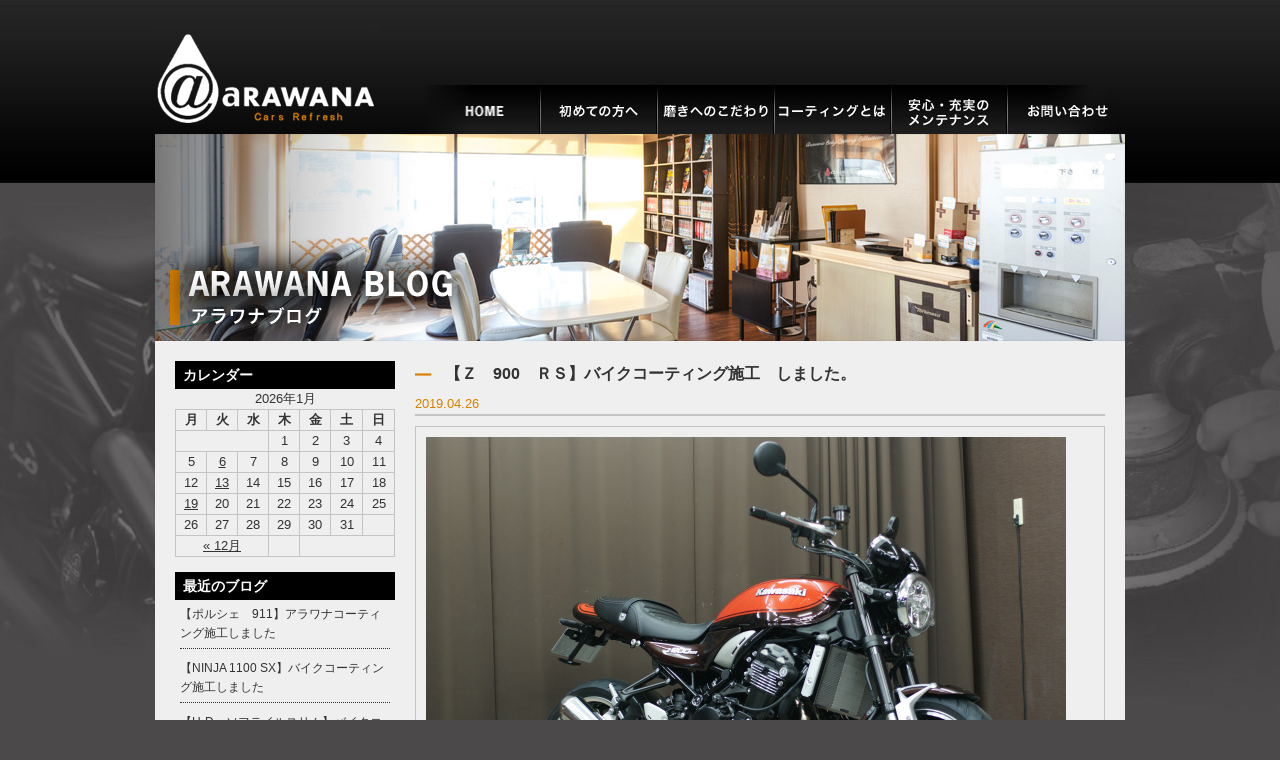

--- FILE ---
content_type: text/html; charset=UTF-8
request_url: http://sensyaya-arawana.com/%E3%80%90%EF%BD%9A%E3%80%80900%E3%80%80%EF%BD%92%EF%BD%93%E3%80%91%E3%83%90%E3%82%A4%E3%82%AF%E3%82%B3%E3%83%BC%E3%83%86%E3%82%A3%E3%83%B3%E3%82%B0%E6%96%BD%E5%B7%A5%E3%80%80%E3%81%97%E3%81%BE-3/
body_size: 7060
content:

<!doctype html>
<html>
<head>
<!-- Google tag (gtag.js) -->
<script async src="https://www.googletagmanager.com/gtag/js?id=G-P0CWSXHRKT"></script>
<script>
  window.dataLayer = window.dataLayer || [];
  function gtag(){dataLayer.push(arguments);}
  gtag('js', new Date());

  gtag('config', 'G-P0CWSXHRKT');
</script>
<meta http-equiv="Content-Type" content="text/html; charset=utf-8" />
<meta http-equiv="Content-Style-Type" content="text/css" />
<meta http-equiv="Content-Script-Type" content="text/javascript" />
<title>【Ｚ　900　ＲＳ】バイクコーティング施工　しました。｜ボディーガラスコーティングは名古屋の - ARAWANA</title>
<meta name="description" content="【Ｚ　900　ＲＳ】バイクコーティング施工　しました。｜ARAWANAは、愛知県名古屋市で車・バイクのボディーガラスコーティング・ポリマー加工・手洗い洗車を行う専門店です。" />
<meta name="keywords" content="ボディーガラスコーティング,名古屋,ボディガラスコーティング,名古屋市,愛知,愛知県,ポリマー加工,手洗い洗車" />
<link rel="stylesheet" type="text/css" href="/css/import.css">
<link rel="stylesheet" type="text/css" href="/css/unique.css">
<link rel="stylesheet" href="/css/flexslider.css" type="text/css">
<link rel="alternate" type="application/rss+xml" title="洗車屋ARAWANA &raquo; 【Ｚ　900　ＲＳ】バイクコーティング施工　しました。 のコメントのフィード" href="http://sensyaya-arawana.com/%e3%80%90%ef%bd%9a%e3%80%80900%e3%80%80%ef%bd%92%ef%bd%93%e3%80%91%e3%83%90%e3%82%a4%e3%82%af%e3%82%b3%e3%83%bc%e3%83%86%e3%82%a3%e3%83%b3%e3%82%b0%e6%96%bd%e5%b7%a5%e3%80%80%e3%81%97%e3%81%be-3/feed/" />
<link rel='stylesheet' id='contact-form-7-css'  href='http://sensyaya-arawana.com/wp/wp-content/plugins/contact-form-7/includes/css/styles.css?ver=3.9.1' type='text/css' media='all' />
<link rel='stylesheet' id='wp-pagenavi-css'  href='http://sensyaya-arawana.com/wp/wp-content/plugins/wp-pagenavi/pagenavi-css.css?ver=2.70' type='text/css' media='all' />
<link rel='stylesheet' id='jquery.lightbox.min.css-css'  href='http://sensyaya-arawana.com/wp/wp-content/plugins/wp-jquery-lightbox/styles/lightbox.min.css?ver=1.4' type='text/css' media='all' />
<script type='text/javascript' src='http://sensyaya-arawana.com/wp/wp-includes/js/jquery/jquery.js?ver=1.11.0'></script>
<script type='text/javascript' src='http://sensyaya-arawana.com/wp/wp-includes/js/jquery/jquery-migrate.min.js?ver=1.2.1'></script>
<link rel="EditURI" type="application/rsd+xml" title="RSD" href="http://sensyaya-arawana.com/wp/xmlrpc.php?rsd" />
<link rel="wlwmanifest" type="application/wlwmanifest+xml" href="http://sensyaya-arawana.com/wp/wp-includes/wlwmanifest.xml" /> 
<link rel='prev' title='【ハーレーダビッドソン　ロードグライドCVO】バイクコーティング施工　しました。' href='http://sensyaya-arawana.com/%e3%80%90%e3%83%8f%e3%83%bc%e3%83%ac%e3%83%bc%e3%83%80%e3%83%93%e3%83%83%e3%83%89%e3%82%bd%e3%83%b3%e3%80%80%e3%83%ad%e3%83%bc%e3%83%89%e3%82%b0%e3%83%a9%e3%82%a4%e3%83%89cvo%e3%80%91%e3%83%90-2/' />
<link rel='next' title='【グランドチェロキー】ボディーガラスコーティング　の　メンテナンス　です。' href='http://sensyaya-arawana.com/%e3%80%90%e3%82%b0%e3%83%a9%e3%83%b3%e3%83%89%e3%83%81%e3%82%a7%e3%83%ad%e3%82%ad%e3%83%bc%e3%80%91%e3%83%9c%e3%83%87%e3%82%a3%e3%83%bc%e3%82%ac%e3%83%a9%e3%82%b9%e3%82%b3%e3%83%bc%e3%83%86%e3%82%a3-3/' />
<meta name="generator" content="WordPress 3.9.2" />
<link rel='canonical' href='http://sensyaya-arawana.com/%e3%80%90%ef%bd%9a%e3%80%80900%e3%80%80%ef%bd%92%ef%bd%93%e3%80%91%e3%83%90%e3%82%a4%e3%82%af%e3%82%b3%e3%83%bc%e3%83%86%e3%82%a3%e3%83%b3%e3%82%b0%e6%96%bd%e5%b7%a5%e3%80%80%e3%81%97%e3%81%be-3/' />
<link rel='shortlink' href='http://sensyaya-arawana.com/?p=17562' />

<script src="/js/base.js" type="text/javascript"></script>
<script src="/js/jquery.flexslider.js"　type="text/javascript"></script>
<script type="text/javascript">
jQuery("document").ready(function(){
    jQuery('.flexslider').flexslider({
		slideshowSpeed: 5000,
		animation: "slide"
	});
});
</script>
<script type="text/javascript">

jQuery(function() {
    var nav = jQuery('#header');
    //navの位置    
    var navTop = nav.offset().top;
    //スクロールするたびに実行
    jQuery(window).scroll(function () {
        var winTop = jQuery(this).scrollTop();
        //スクロール位置がnavの位置より下だったらクラスfixedを追加
        if (winTop >= navTop) {
            nav.addClass('fixed')
        } else if (winTop <= navTop) {
            nav.removeClass('fixed')
        }
    });
});

</script>

<meta name="google-site-verification" content="LlopvLrFmpRfTPXnlALquYa9hD2JezFESdmuxIRf3as" />
</head>
<body>


<div id="wrapper">

<header>
<div id="header">
    <h1><a href="/"><span>ボディーガラスコーティングの事なら名古屋のARAWANAにお任せ下さい。</span></a></h1>
    <div id="gNavi">
        <ul>
		        <li><a href="/"><img src="/img/common/gNavi01_n.jpg" width="116" height="49" alt="HOME"></a></li>
            
                <li><a href="/firstone"><img src="/img/common/gnavi202_n.jpg" width="117" height="49" alt="初めての方へ"></a></li>
          
                <li><a href="/polish"><img src="/img/common/gnavi203_n.jpg" width="117" height="49" alt="磨きへのこだわり"></a></li>
         
                <li><a href="/bodyglasscoating"><img src="/img/common/gnavi204_n.jpg" width="117" height="49" alt="コーティングとは"></a></li>
         
                <li><a href="/maintenance"><img src="/img/common/gnavi205_n.jpg" width="116" height="49" alt="安心・充実のメンテナンス"></a></li>
                        <li><a href="/contact"><img src="/img/common/gnavi206_n.jpg" width="116" height="49" alt="お問い合わせ"></a></li>
                 
        </ul>
    </div>
</div>
<!-- User Heat Tag -->
<script type="text/javascript">
(function(add, cla){window['UserHeatTag']=cla;window[cla]=window[cla]||function(){(window[cla].q=window[cla].q||[]).push(arguments)},window[cla].l=1*new Date();var ul=document.createElement('script');var tag = document.getElementsByTagName('script')[0];ul.async=1;ul.src=add;tag.parentNode.insertBefore(ul,tag);})('//uh.nakanohito.jp/uhj2/uh.js', '_uhtracker');_uhtracker({id:'uhWMoSWvSs'});
</script>
<!-- End User Heat Tag -->
<!-- header -->
</header>

<div id="main">
<img src="/img/blog/blog-main.jpg" width="970" height="207" alt="ARAWABAブログ" />
</div>


<div id="container" class="clearfix">

<section>

<div id="contents">


 

<div class="blogBox">
<h3 class="title">【Ｚ　900　ＲＳ】バイクコーティング施工　しました。</h3>
<p class="date">2019.04.26</p>
<div class="text">
<p><a href="http://sensyaya-arawana.com/wp/wp-content/uploads/2019/04/sDSC03574.jpg" rel="lightbox[17562]"><img class="alignnone size-full wp-image-17566" src="http://sensyaya-arawana.com/wp/wp-content/uploads/2019/04/sDSC03574.jpg" alt="sDSC03574" width="640" height="428" /></a></p>
<p>&nbsp;</p>
<p>こちらは　先日　バイクコーティング施工されました、</p>
<p>Ｋ様の愛車　カワサキ　Ｚ900ＲＳ　でございます。</p>
<p>アラワナの上品な美しさがとても合いますね！</p>
<p>&nbsp;</p>
<p>詳しい施工内容は　後日　「　<a href="http://blog.livedoor.jp/arawana/"><strong>車磨きで　自分磨き！</strong></a>　」ブログ、</p>
<p><a href="http://www.arawana-bikecoating.com/"><strong>アラワナ　バイクコーティング専門サイト　「　美装　カスタム</strong></a>　」にて</p>
<p>ご紹介させていただきますので　今しばらくお待ち下さいませ。</p>
<p>&nbsp;</p>
<p>この度は　誠にありがとうございました。</p>
<p>&nbsp;</p>
<p><a href="http://sensyaya-arawana.com/wp/wp-content/uploads/2019/04/sDSC03536.jpg" rel="lightbox[17562]"><img class="alignnone size-full wp-image-17564" src="http://sensyaya-arawana.com/wp/wp-content/uploads/2019/04/sDSC03536.jpg" alt="sDSC03536" width="640" height="428" /></a></p>
<p>&nbsp;</p>
<p><a href="http://sensyaya-arawana.com/wp/wp-content/uploads/2019/04/sDSC03537.jpg" rel="lightbox[17562]"><img class="alignnone size-full wp-image-17565" src="http://sensyaya-arawana.com/wp/wp-content/uploads/2019/04/sDSC03537.jpg" alt="sDSC03537" width="640" height="428" /></a></p>
<p>&nbsp;</p>
<p><a href="http://sensyaya-arawana.com/wp/wp-content/uploads/2019/04/sDSC03587.jpg" rel="lightbox[17562]"><img class="alignnone size-full wp-image-17567" src="http://sensyaya-arawana.com/wp/wp-content/uploads/2019/04/sDSC03587.jpg" alt="sDSC03587" width="640" height="428" /></a></p>
<p>&nbsp;</p>
<p><a href="http://sensyaya-arawana.com/wp/wp-content/uploads/2019/04/sDSC03588.jpg" rel="lightbox[17562]"><img class="alignnone size-full wp-image-17568" src="http://sensyaya-arawana.com/wp/wp-content/uploads/2019/04/sDSC03588.jpg" alt="sDSC03588" width="640" height="428" /></a></p>
</div>
</div>



</div>
<!-- contents -->

</section>


<div id="side">

<div class="blogSide">
<h4 class="title">カレンダー</h4>
<div class="calender mb15">
<table id="wp-calendar">
	<caption>2026年1月</caption>
	<thead>
	<tr>
		<th scope="col" title="月曜日">月</th>
		<th scope="col" title="火曜日">火</th>
		<th scope="col" title="水曜日">水</th>
		<th scope="col" title="木曜日">木</th>
		<th scope="col" title="金曜日">金</th>
		<th scope="col" title="土曜日">土</th>
		<th scope="col" title="日曜日">日</th>
	</tr>
	</thead>

	<tfoot>
	<tr>
		<td colspan="3" id="prev"><a href="http://sensyaya-arawana.com/2025/12/" title="2025年12月の投稿を表示">&laquo; 12月</a></td>
		<td class="pad">&nbsp;</td>
		<td colspan="3" id="next" class="pad">&nbsp;</td>
	</tr>
	</tfoot>

	<tbody>
	<tr>
		<td colspan="3" class="pad">&nbsp;</td><td>1</td><td>2</td><td>3</td><td>4</td>
	</tr>
	<tr>
		<td>5</td><td><a href="http://sensyaya-arawana.com/2026/01/06/" title="【H-D　ソフテイルスリム】バイクコーティング施工しました">6</a></td><td>7</td><td>8</td><td>9</td><td>10</td><td>11</td>
	</tr>
	<tr>
		<td>12</td><td><a href="http://sensyaya-arawana.com/2026/01/13/" title="【NINJA 1100 SX】バイクコーティング施工しました">13</a></td><td>14</td><td>15</td><td>16</td><td>17</td><td>18</td>
	</tr>
	<tr>
		<td id="today"><a href="http://sensyaya-arawana.com/2026/01/19/" title="【ポルシェ　911】アラワナコーティング施工しました">19</a></td><td>20</td><td>21</td><td>22</td><td>23</td><td>24</td><td>25</td>
	</tr>
	<tr>
		<td>26</td><td>27</td><td>28</td><td>29</td><td>30</td><td>31</td>
		<td class="pad" colspan="1">&nbsp;</td>
	</tr>
	</tbody>
	</table></div>

<h4 class="title">最近のブログ</h4>
<div class="mb10 side-dec">
<ul>	<li><a href='http://sensyaya-arawana.com/%e3%80%90%e3%83%9d%e3%83%ab%e3%82%b7%e3%82%a7%e3%80%80911%e3%80%91%e3%82%a2%e3%83%a9%e3%83%af%e3%83%8a%e3%82%b3%e3%83%bc%e3%83%86%e3%82%a3%e3%83%b3%e3%82%b0%e6%96%bd%e5%b7%a5%e3%81%97%e3%81%be/'>【ポルシェ　911】アラワナコーティング施工しました</a></li>
	<li><a href='http://sensyaya-arawana.com/%e3%80%90ninja-1100-sx%e3%80%91%e3%83%90%e3%82%a4%e3%82%af%e3%82%b3%e3%83%bc%e3%83%86%e3%82%a3%e3%83%b3%e3%82%b0%e6%96%bd%e5%b7%a5%e3%81%97%e3%81%be%e3%81%97%e3%81%9f/'>【NINJA 1100 SX】バイクコーティング施工しました</a></li>
	<li><a href='http://sensyaya-arawana.com/%e3%80%90h-d%e3%80%80%e3%82%bd%e3%83%95%e3%83%86%e3%82%a4%e3%83%ab%e3%82%b9%e3%83%aa%e3%83%a0%e3%80%91%e3%83%90%e3%82%a4%e3%82%af%e3%82%b3%e3%83%bc%e3%83%86%e3%82%a3%e3%83%b3%e3%82%b0%e6%96%bd/'>【H-D　ソフテイルスリム】バイクコーティング施工しました</a></li>
	<li><a href='http://sensyaya-arawana.com/%e3%80%90bmw440%e3%80%91%e3%82%a2%e3%83%a9%e3%83%af%e3%83%8a%e3%82%b3%e3%83%bc%e3%83%86%e3%82%a3%e3%83%b3%e3%82%b0%e6%96%bd%e5%b7%a5%e3%81%97%e3%81%be%e3%81%97%e3%81%9f/'>【BMW440】アラワナコーティング施工しました</a></li>
	<li><a href='http://sensyaya-arawana.com/%e3%80%90%e3%83%95%e3%82%a7%e3%82%a2%e3%83%ac%e3%83%87%e3%82%a3z%e3%80%91%e3%82%a2%e3%83%a9%e3%83%af%e3%83%8a%e3%82%b3%e3%83%bc%e3%83%86%e3%82%a3%e3%83%b3%e3%82%b0%e6%96%bd%e5%b7%a5%e3%81%97%e3%81%be/'>【フェアレディZ】アラワナコーティング施工しました</a></li>
	<li><a href='http://sensyaya-arawana.com/%e3%80%90%e3%82%bf%e3%83%b3%e3%83%88%e3%80%91%e3%82%a2%e3%83%a9%e3%83%af%e3%83%8a%e3%82%b3%e3%83%bc%e3%83%86%e3%82%a3%e3%83%b3%e3%82%b0%e6%96%bd%e5%b7%a5%e3%81%97%e3%81%be%e3%81%97%e3%81%9f/'>【タント】アラワナコーティング施工しました</a></li>
	<li><a href='http://sensyaya-arawana.com/%e3%80%90ninja-h2-sx-se%e3%80%91%e3%83%90%e3%82%a4%e3%82%af%e3%82%b3%e3%83%bc%e3%83%86%e3%82%a3%e3%83%b3%e3%82%b0%e6%96%bd%e5%b7%a5%e3%81%97%e3%81%be%e3%81%97%e3%81%9f/'>【NINJA H2 SX SE】バイクコーティング施工しました</a></li>
	<li><a href='http://sensyaya-arawana.com/%e3%80%90h-d%e3%80%80%e3%83%ad%e3%83%bc%e3%83%89%e3%82%b0%e3%83%a9%e3%82%a4%e3%83%89cvo%e3%80%91%e3%83%90%e3%82%a4%e3%82%af%e3%82%b3%e3%83%bc%e3%83%86%e3%82%a3%e3%83%b3%e3%82%b0%e6%96%bd%e5%b7%a5/'>【H-D　ロードグライドCVO】バイクコーティング施工しました</a></li>
	<li><a href='http://sensyaya-arawana.com/%e3%80%90h-d%e3%82%b9%e3%83%88%e3%83%aa%e3%83%bc%e3%83%88%e3%82%b0%e3%83%a9%e3%82%a4%e3%83%89%e3%80%91%e3%83%90%e3%82%a4%e3%82%af%e3%82%b3%e3%83%bc%e3%83%86%e3%82%a3%e3%83%b3%e3%82%b0%e6%96%bd/'>【H-Dストリートグライド】バイクコーティング施工しました</a></li>
	<li><a href='http://sensyaya-arawana.com/%e3%80%90%ef%bd%83%ef%bd%82400%e3%80%91%e3%83%90%e3%82%a4%e3%82%af%e3%82%b3%e3%83%bc%e3%83%86%e3%82%a3%e3%83%b3%e3%82%b0%e6%96%bd%e5%b7%a5%e3%81%97%e3%81%be%e3%81%97%e3%81%9f/'>【ＣＢ400】バイクコーティング施工しました</a></li>
</ul>
</div>

<h4 class="title">カテゴリー</h4>
<div class="side-dec02">
<ul>	<li class="cat-item cat-item-9"><a href="http://sensyaya-arawana.com/category/%e3%83%9c%e3%83%87%e3%82%a3%e3%83%bc%e3%82%ac%e3%83%a9%e3%82%b9%e3%82%b3%e3%83%bc%e3%83%86%e3%82%a3%e3%83%b3%e3%82%b0/" title="ボディーガラスコーティング に含まれる投稿をすべて表示">ボディーガラスコーティング</a>
</li>
	<li class="cat-item cat-item-15"><a href="http://sensyaya-arawana.com/category/%e3%82%a2%e3%83%a9%e3%83%af%e3%83%8a%e3%80%80%e3%82%b3%e3%83%bc%e3%83%86%e3%82%a3%e3%83%b3%e3%82%b0/" title="アラワナ　コーティング に含まれる投稿をすべて表示">アラワナ　コーティング</a>
</li>
	<li class="cat-item cat-item-16"><a href="http://sensyaya-arawana.com/category/%e8%bb%8a%e3%80%80%e3%82%b9%e3%82%b1%e3%83%83%e3%83%81/" title="車　スケッチ に含まれる投稿をすべて表示">車　スケッチ</a>
</li>
	<li class="cat-item cat-item-17"><a href="http://sensyaya-arawana.com/category/%e3%83%90%e3%82%a4%e3%82%af%e3%80%80%e3%82%b9%e3%82%b1%e3%83%83%e3%83%81/" title="バイク　スケッチ に含まれる投稿をすべて表示">バイク　スケッチ</a>
</li>
	<li class="cat-item cat-item-18"><a href="http://sensyaya-arawana.com/category/%e3%83%90%e3%82%a4%e3%82%af%e3%83%9d%e3%83%aa%e3%83%9e%e3%83%bc%e6%b4%97%e8%bb%8a/" title="バイクポリマー洗車 に含まれる投稿をすべて表示">バイクポリマー洗車</a>
</li>
	<li class="cat-item cat-item-10"><a href="http://sensyaya-arawana.com/category/%e3%83%90%e3%82%a4%e3%82%af%e3%82%b3%e3%83%bc%e3%83%86%e3%82%a3%e3%83%b3%e3%82%b0/" title="バイクコーティング に含まれる投稿をすべて表示">バイクコーティング</a>
</li>
	<li class="cat-item cat-item-2"><a href="http://sensyaya-arawana.com/category/%e3%83%9d%e3%83%aa%e3%83%9e%e3%83%bc%e5%8a%a0%e5%b7%a5%e4%ba%8b%e4%be%8b/" title="ポリマー加工事例 に含まれる投稿をすべて表示">ポリマー加工事例</a>
</li>
	<li class="cat-item cat-item-4"><a href="http://sensyaya-arawana.com/category/%e3%83%a1%e3%83%b3%e3%83%86%e3%83%8a%e3%83%b3%e3%82%b9%e6%96%bd%e5%b7%a5%e4%ba%8b%e4%be%8b/" title="メンテナンス施工事例 に含まれる投稿をすべて表示">メンテナンス施工事例</a>
</li>
	<li class="cat-item cat-item-11"><a href="http://sensyaya-arawana.com/category/%e3%81%9d%e3%81%ae%e4%bb%96%e6%96%bd%e5%b7%a5%e4%ba%8b%e4%be%8b/" title="その他施工事例 に含まれる投稿をすべて表示">その他施工事例</a>
</li>
	<li class="cat-item cat-item-14"><a href="http://sensyaya-arawana.com/category/%e3%82%af%e3%83%a9%e3%83%96%e3%83%9e%e3%83%b3%e3%80%80%e3%82%a8%e3%82%b9%e3%83%86%e3%83%bc%e3%83%88/" title="クラブマン　エステート に含まれる投稿をすべて表示">クラブマン　エステート</a>
</li>
	<li class="cat-item cat-item-13"><a href="http://sensyaya-arawana.com/category/%e3%83%8f%e3%83%bc%e3%83%ac%e3%83%bc%e3%83%80%e3%83%b4%e3%82%a3%e3%83%83%e3%83%89%e3%82%bd%e3%83%b3/" title="ハーレーダヴィッドソン に含まれる投稿をすべて表示">ハーレーダヴィッドソン</a>
</li>
	<li class="cat-item cat-item-3"><a href="http://sensyaya-arawana.com/category/%e3%82%a2%e3%83%a9%e3%83%af%e3%83%8a%e3%81%ae%e6%a7%98%e5%ad%90/" title="アラワナの様子 に含まれる投稿をすべて表示">アラワナの様子</a>
</li>
	<li class="cat-item cat-item-8"><a href="http://sensyaya-arawana.com/category/s30z/" title="S30Z に含まれる投稿をすべて表示">S30Z</a>
</li>
	<li class="cat-item cat-item-6"><a href="http://sensyaya-arawana.com/category/%e3%81%9d%e3%81%ae%e4%bb%96/" title="その他 に含まれる投稿をすべて表示">その他</a>
</li>
	<li class="cat-item cat-item-1"><a href="http://sensyaya-arawana.com/category/%e6%9c%aa%e5%88%86%e9%a1%9e/" title="未分類 に含まれる投稿をすべて表示">未分類</a>
</li>
</ul>
</div>
</div>


<nav>
    <ul>
        <li class="mb30"><a href="/solution/"><img src="/img/side/side_btn_01.jpg" width="220" height="130" alt="アラワナにできること" /></a></li>
    </ul>

    <h3 class="mb10"><img src="/img/side/side_ttl_menu.jpg" width="220" height="31" alt="メニュー"></h3>  
    <ul>
        <li class="mb10"><a href="/carcoating"><img src="/img/side/side_btn_02.jpg" width="220" height="60" alt="オリジナルコーティング" /></a></li>
        <li class="mb10"><a href="/polymersclub/"><img src="/img/side/side_btn_03.jpg" width="220" height="60" alt="ポリマーシステム" /></a></li>
        <li class="mb10"><a href="/othercoating/"><img src="/img/side/side_btn_04.jpg" width="220" height="60" alt="その他コーティング" /></a></li>
        <li class="mb10"><a href="/carwash/"><img src="/img/side/side_btn_05.jpg" width="220" height="60" alt="洗車" /></a></li>
        <li class="mb10"><a href="/roomcleaning/"><img src="/img/side/side_btn_06.jpg" width="220" height="60" alt="室内清掃" /></a></li>
        <li class="mb30"><a href="/deodorization/"><img src="/img/side/side_btn_14.jpg" width="220" height="60" alt="車内脱臭・消臭" /></a></li>
    </ul>

   <h3 class="mb10"><img src="/img/side/side_title06.jpg" width="220" height="31" alt="インフォメーション"></h3>  
    <ul>
        <li class="mb10"><a href="/consulting"><img src="/img/side/side_btn_07.jpg" width="220" height="130" alt="コーティング無料診断"></a></li>
        <li class="mb30"><a href="http://www.arawana-bikecoating.com/" target="_blank"><img src="/img/side/side_btn_08.jpg" width="220" height="60" alt="バイクコーティング"></a></li>
    </ul>

    <h3 class="mb10"><img src="/img/side/side_title03.jpg" width="220" height="31" alt="ワークス"></h3>   
    <ul>
        <li class="mb10"><a href="/carcoatinggallery"><img src="/img/side/side_btn_09.jpg" width="220" height="60" alt="車"></a></li>
        <li class="mb30"><a href="/bikecoatinggallery"><img src="/img/side/side_btn_10.jpg" width="220" height="60" alt="バイク"></a></li>
    </ul>



    <ul>
        <li class="mb10"><a href="/shopinfo"><img src="/img/side/side_btn_11.jpg" width="220" height="60" alt="ショップインフォ＆アクセス"></a></li>
        <li class="mb30"><a href="/contact"><img src="/img/side/side_btn_12.jpg" width="220" height="60" alt="コンタクトアス"></a></li>

    </ul>

       
</nav>
</div>
<!-- side -->
</div>
<!-- container -->

<div class="gotop">
<a href="#header"><img src="/img/common/gotop.gif" width="61" height="21" alt="トップへ" /></a>
</div>


<footer>
<div id="footer">

<div class="footerBox clearfix">
<div class="fNavi01">
	<h4 class="mb10"><img src="/img/common/footer_title01.gif" width="160" height="16" alt="洗車アラワナについて"></h4>
    <ul>
        <li><a href="/solution/">・アラワナにできること</a></li>
        <li><a href="/firstone">・初めての方へ</a></li>
        <li><a href="/bodyglasscoating">・ボディーガラスコーティングとは</a></li>
        <li><a href="/polish">・磨きへのこだわり</a></li>
        <li><a href="/maintenance">・安心・充実のメンテナンス</a></li>
        <li><a href="/consulting/">・コーティング無料診断</a></li>
        <li><a href="/blog">・ARAWANAブログ</a></li>
    </ul>
</div>
<!-- fNavi01 -->

<div class="fNavi02">
	<h4 class="mb10"><img src="/img/common/footer_title02.gif" width="146" height="16" alt="コーティングメニュー"></h4>
    <ul>
        <li><a href="/carcoating-c">・Cシリーズカーコーティング</a></li>
        <li><a href="/carcoating-g">・Gシリーズカーコーティング</a></li>
        <li><a href="http://www.arawana-bikecoating.com/" target="_blank">・バイクコーティング（別サイト）</a></li>
        <li><a href="/wheelcoating">・ホイールコーティング</a></li>
        <li><a href="/headlightcoatin">・ヘッドライトコーティング</a></li>
        <li><a href="/metalmallcoating">・金属モールコーティング</a></li>
    </ul>
    <ul>
        <li><a href="/windowcoating">・ウィンドウコーティング</a></li>
        <li><a href="/leathercoating">・革コーティング</a></li>
    </ul>
</div>
<!-- fNavi01 -->

<div class="fNavi03">
	<h4 class="mb10"><img src="/img/common/footer_title03.gif" width="135" height="16" alt="コーティング施行例"></h4>
    <ul class="mb10">
        <li><a href="/carcoatinggallery">・車</a></li>
        <li><a href="/bikecoatinggallery">・バイク・その他</a></li>
    </ul>
    <h4 class="mb10"><img src="/img/common/footer_title05.gif" width="135" height="16" alt="ポリマー加工"></h4>
    <ul>
        <li><a href="/polymersclub">・ポリマーズクラブとは</a></li>
    </ul>
</div>
<!-- fNavi01 -->

<div class="fNavi04">
	<h4 class="mb10"><img src="/img/common/footer_title04.gif" width="135" height="16" alt="洗車について"></h4>
    <ul class="mb10">
        <li><a href="/carwash">・ARAWANAの洗車</a></li>
        <li><a href="/roomcleaning">・室内清掃・ルームクリーニング</a></li>
    </ul>
    <h4 class="mb10"><img src="/img/common/footer_title06.gif" width="135" height="16" alt="インフォーメーション"></h4>
    <ul>
        <li><a href="/shopinfo">・ショップ紹介・アクセス</a></li>
        <li><a href="/contact">・お問い合わせ</a></li>
    </ul>
</div>
<!-- fNavi01 -->
</div>

<div class="policy"><a href="/privacystatement">プライバシーステートメント</a></div>

<div class="copyright">COPYRIGHT (C) ARAWANA ALL RIGHTS RESERVED. </div>

</div>
<!-- footer -->
</footert>


</div>
<!-- wrapper -->
<script type='text/javascript' src='http://sensyaya-arawana.com/wp/wp-content/plugins/contact-form-7/includes/js/jquery.form.min.js?ver=3.51.0-2014.06.20'></script>
<script type='text/javascript'>
/* <![CDATA[ */
var _wpcf7 = {"loaderUrl":"http:\/\/sensyaya-arawana.com\/wp\/wp-content\/plugins\/contact-form-7\/images\/ajax-loader.gif","sending":"\u9001\u4fe1\u4e2d ..."};
/* ]]> */
</script>
<script type='text/javascript' src='http://sensyaya-arawana.com/wp/wp-content/plugins/contact-form-7/includes/js/scripts.js?ver=3.9.1'></script>
<script type='text/javascript' src='http://sensyaya-arawana.com/wp/wp-content/plugins/wp-jquery-lightbox/jquery.touchwipe.min.js?ver=1.4'></script>
<script type='text/javascript'>
/* <![CDATA[ */
var JQLBSettings = {"showInfo":"1","fitToScreen":"1","resizeSpeed":"400","displayDownloadLink":"0","navbarOnTop":"0","resizeCenter":"","marginSize":"0","linkTarget":"_self","slideshowSpeed":"4000","help":"","prevLinkTitle":"\u524d\u306e\u753b\u50cf","nextLinkTitle":"\u6b21\u306e\u753b\u50cf","closeTitle":"\u30ae\u30e3\u30e9\u30ea\u30fc\u3092\u9589\u3058\u308b","image":"\u753b\u50cf ","of":"\u306e","download":"\u30c0\u30a6\u30f3\u30ed\u30fc\u30c9","pause":"(pause slideshow)","play":"(play slideshow)"};
/* ]]> */
</script>
<script type='text/javascript' src='http://sensyaya-arawana.com/wp/wp-content/plugins/wp-jquery-lightbox/jquery.lightbox.min.js?ver=1.4'></script>

<script>
  (function(i,s,o,g,r,a,m){i['GoogleAnalyticsObject']=r;i[r]=i[r]||function(){
  (i[r].q=i[r].q||[]).push(arguments)},i[r].l=1*new Date();a=s.createElement(o),
  m=s.getElementsByTagName(o)[0];a.async=1;a.src=g;m.parentNode.insertBefore(a,m)
  })(window,document,'script','//www.google-analytics.com/analytics.js','ga');

  ga('create', 'UA-35984454-2', 'auto');
  ga('require', 'displayfeatures');
  ga('send', 'pageview');

</script>

</body>
</html>
